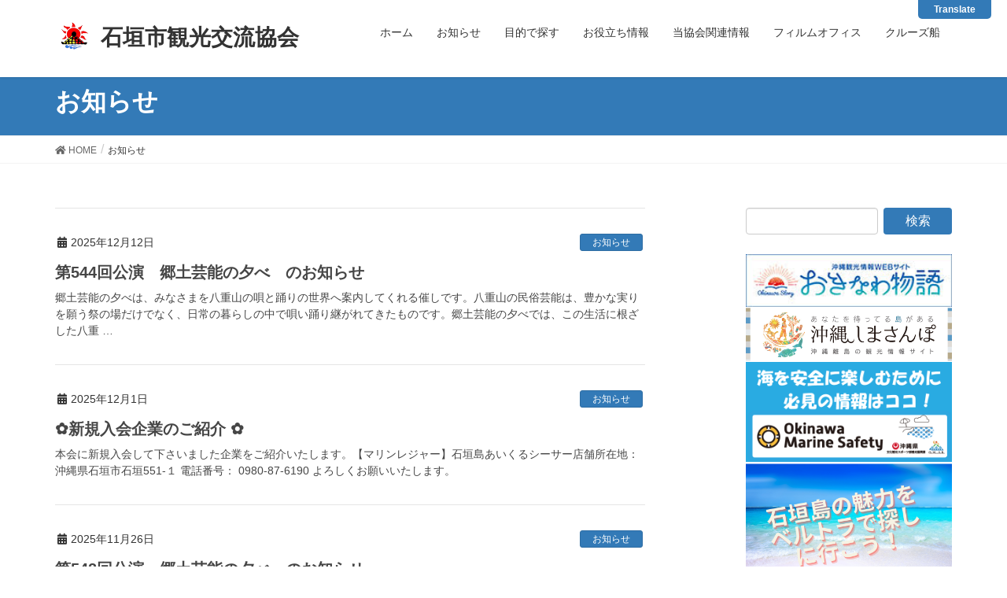

--- FILE ---
content_type: text/css
request_url: https://yaeyama.or.jp/wp-content/themes/lightning/assets/css/add.css?000000001
body_size: 4140
content:
a img	{
	transition : all .1s;
	-webkit-transition: all .1s;
	}
a img:hover {
	opacity: 0.5;
	filter: alpha( opacity=50 );
	-ms-filter: "alpha( opacity=50 )";
	}
@media (max-width: 768px) {
	body	{
	font-size: 14px;
	}
}


/* headerのマージン*/
.page-header {
    margin-top: 60px !important;
}
@media (max-width: 992px) {
	.page-header {
    margin-top: 30px !important;
	}
}
@media (max-width: 768px) {
	.page-header {
    margin-top: 27px !important;
	}
}


.navbar-brand {
    font-size: 28px;
}
@media (max-width: 768px) {
	.navbar-brand {
    font-size: 20px;
	}
}
.navbar-brand::before {
	margin: 0;
    content:" ";
    display: inline-block;
    width: 50px;
    height: 50px;
    background: url(/wp-content/themes/lightning/assets/images/logo.png);    
    background-size: contain;
    vertical-align: middle;
	position: relative;
	top: -10px;
}

/* HOME 中段バナー*/
.home .su-row {
    text-align: center !important;
}
.home .su-row .su-column {
    margin: 0 0.5% !important;
	position: relative;
}
.home .su-row .su-column img {
    width: 100%;
}


.home .su-row .su-column .hov {
	position: absolute;
	top: 0;
	left: 0;
	right: 0;
	margin: auto;
	display: block;
	background: rgba(0,0,0,0.5);
	padding: 0.3em 0;
	color: #fff;
}

.home .su-column-size-1-3 {
    width: 32.3% !important;
}
.home .su-row .su-column:last-child {
    float: left !important;
}
@media (max-width: 768px) {
	.home .su-row .su-column {
	margin: 0 auto 10px !important;
	}
	.home .su-column-size-1-3 {
	width: 60% !important;
	}
	.home .su-row .su-column:last-child {
	float: none !important;
	}
}


/* 記事リスト*/
h1 {
	font-size: 24px;
	font-weight: bold;
}
.mainSection header {
    border-bottom: none;
}
.media .media-body .media-heading {
    font-weight: bold;
}
.media .media-body .media-heading a:hover {
    color: #337ab7;
}
.su-post-comments-link {
    display: none;
}
/* 記事詳細*/
.single h1.entry-title:first-letter {
    color: inherit;
}
.mainSection-title,
h2 {
	background: #eee;
    padding: 8px 15px;
    border-bottom: none;
    border-top: none;
	font-size: 20px;
	font-weight: bold;
}
h2.su-post-title{
	background: none;
    padding: 8px 5px;
    border-bottom: 1px solid #ddd;
}
.mainSection-title,
h2,
h3{
    margin: 0 0 0.6em;
}
.mainSection-title,
h3{
	background: #eee;
    padding: 8px 15px;
    border-bottom: none;
    border-top: none;
	font-size: 20px;
	font-weight: bold;
}
h4 {
	margin-top: 0;
	padding-left: 0;
    font-size: 18px;
	border-bottom: 1px solid #ccc;
	background: none;
	font-weight:  bold;
}
h4:after {
    content: ".";
    line-height: 0;
    display: block;
    overflow: hidden;
    position: absolute;
    bottom: -1px;
    width: 30%;
    border-bottom: 1px solid #337ab7;
}
.entry-body .subSection-title:after, h3:after {
	display: none;
	
}
.home .su-posts-default-loop .su-post-thumbnail {
    display: none;
}
.home .su-posts-default-loop .su-post {
    margin-bottom: 0.5em;
}

.entry-body {
    overflow: hidden;
}
.entry-body p,
.entry-body ul{
	margin-top: 0;
    margin-bottom: 2em;
}
.entry-body p.center{
    text-align: center;
}
.entry-body .phtArea{
    float: left;
	margin-right: 30px;
}
.entry-body img.imgLeft{
    float: left;
	margin-right: 20px;
}
.entry-body img.imgRight{
    float: right;
	margin-left: 20px;
}
.entry-body img.s50{
    margin: 0 auto;
	width: 50%;
}
.entry-body img.s60{
    margin: 0 auto;
	width: 60%;
}
.entry-body img.s70{
    margin: 0 auto;
	width: 70%;
}
.entry-body span.red{
    color: #c00;
	font-weight: bold;
}
.entry-body .table th {
    white-space: nowrap;
}
.table tbody tr td, .table tbody tr th, .table td, .table th, .table thead tr td, .table thead tr th, table tbody tr td, table tbody tr th, table td, table th, table thead tr td, table thead tr th {
    border-bottom: none;
}
.table>tbody>tr>td, .table>tbody>tr>th, .table>tfoot>tr>td, .table>tfoot>tr>th, .table>thead>tr>td, .table>thead>tr>th {
    border-top: none;
}
.table-striped>tbody>tr:nth-of-type(odd) {
    background-color: #f2f2f2;
}

@media (max-width: 768px) {
	.mainSection-title,
	h3 {
	font-size: 16px;
	}
	.entry-body .phtArea{
	width: 100%;
    float: none;
	margin: 0 0 10px;
	text-align: center;
	}
	.entry-body img.imgLeft{
    float: none;
	margin: 0 auto 0.6em;
	display: block;
	}
	.entry-body img.imgRight{
    float: none;
	margin: 0 auto 0.6em;
	display: block;
	}
}


/* google翻訳 */
ul#sortable{
    padding-top: 10px;
    padding-inline-start: 0px;
}
#flags{
    width: 100%;
}
#glt-translate-trigger {
    text-shadow: none;
    box-shadow: none;
    -webkit-box-shadow: none;
    -moz-box-shadow: none;
	border-radius: 0 0 5px 5px;
	font-size: 12px;
    padding: 4px 20px 3px;
}
.tool-container {
    background: #ddd;
    filter: progid:DXImageTransform.Microsoft.gradient( startColorstr='#d0cbcb', endColorstr='#e9e5e5',GradientType=0 );
    background-size: 100% 100%;
    border-radius: 3px;
    box-shadow: none;
    position: absolute;
}
.tool-container.tool-top, .tool-container.tool-bottom {
    border-bottom: none;
}
.tool-container.tool-top .arrow {
    border-color: transparent transparent #ddd;
}
.tool-container.tool-top {
    top: 33px !important;
}
@media screen and (max-width: 767px) {
	#glt-translate-trigger {
    right: 5px;
    padding: 4px 10px 3px;
	}
}


/* カテゴリーボタンを複数出す対応のための修正 */
.entry-meta_items_term {
    margin-right: 3px;
}
 
@media screen and (max-width: 767px) {
	.entry-meta .entry-meta_items_term {
    display: unset;
	}
}

.archive .entry-meta {
    height: 30px;
}
.archive .entry-meta_items_term {
    margin-bottom: 3px;
}


/* アイキャッチ画像 */
.media .postList_thumbnail {
    width: 250px; 
}
@media screen and (max-width: 767px) {
	.media .postList_thumbnail {
    width: 160px;
	}
}
@media screen and (max-width: 500px) {
	.media .postList_thumbnail {
    width: 100px;
	}
}

/* ウィジェット内リスト*/
.widget .subSection-title {
    margin-bottom: 0;
}
.localNav ul {
    padding-left: 0;
    margin: 0;
    font-size: 14px;
    list-style: none;
}
.localNav ul li a {
    display: block;
    padding: 10px .5em 8px;
    border-bottom: 1px solid #e5e5e5;
    color: #464646;
    -webkit-box-shadow: 0 1px 0 rgba(255,255,255,.9);
    box-shadow: 0 1px 0 rgba(255,255,255,.9);
}
.subSection li>a:hover {
    text-decoration: underline;
    background-color: #ebf1f5;
}
.localNav ul li a:before {
	display: inline-block;
    content: "\f0da";
    font-family: "Font Awesome 5 Free";
    font-weight: 900;
	margin-right: 7px;
	color: #337ab7;
}

/* ボタン */
.btn-group-lg>.btn, .btn-lg {
    font-size: 14px;
}

/* 右上バナー */
.widget .dfad {
	text-align: center;
}

/* footer-banner */
footer .widget ul {
	list-style-type: none;
	width: 100%;
	overflow: hidden;
	margin: 0;
}
footer .widget ul li {
	display: block;
	float: left;
	margin: 1%;
	width: 160px;
	height: 65px;
}
footer .widget ul.big li {
	width: 320px;
	height: 130px;
}
footer .widget ul.wide li {
	width: 270px;
	height: 61px;
}
footer .widget ul li a img {
	width: 100%;
}
@media (max-width: 768px) {
	footer .widget ul {
	width: 93%;
	}
	footer .widget ul li {
	width: 31%;
	}
}





/* Global Navigation */
.nav li a {
    color: #333;
}
	/* ナビゲーション「お知らせ」の下に他カテゴリで線を出さない*/
@media (min-width: 768px){
	ul.gMenu > li#menu-item-644.current_page_parent > a:after {
	border: none;
	}
	ul.gMenu > li#menu-item-644.current_page_item > a:after,
	ul.gMenu > li#menu-item-644.current_page_ancestor > a:after{
	border-bottom: 1px solid #337ab7;
	}
}
@media (min-width: 992px) {
ul.gMenu>li>ul.sub-menu {
    width: 200px;
	}
	ul.gMenu>li>ul.sub-menu li {
    width: 200px; 
	}
	ul.gMenu>li>ul.sub-menu li a:hover {
    background-color: #ebf1f5;
	}
	ul.gMenu>li>ul.sub-menu li ul {
    left: 200px;
	}
}

/* page-top-button */
.page_top_btn {
    background: rgba(51,122,183,.8);
    outline: 1px solid rgba(51,122,183,.8);
	background-image: url(/wp-content/plugins/vk-all-in-one-expansion-unit/images/to-top-btn-icon.svg);
	background-size: 50%;
    background-repeat: no-repeat;
    background-position: center;
}


/* font-awsome */
p i {
    font-size: 120%;
	margin-right: 7px;
	color: #c00;
}


/* SLIDE */
.carousel {
    margin-top: 60px !important;
}
@media (max-width: 992px) {
	.carousel {
    margin-top: 0px !important;
	}
}
@media (max-width: 768px) {
	.carousel {
    margin-top: 27px !important;
	}
}
/* スライド内キャプション */
.slide-text-caption {
	font-family: "Didot", "Roman Times", "Times", serif;
	font-style: italic;
}



/* --- お問い合わせフォーム --- */
/* デザインカスタマイズ */
div.wpcf7 { background:#fafafa; border:1px solid #ddd; padding:0px; margin:0 0 30px 0; }
div.wpcf7 p { padding:20px 20px 0; margin:0; font-size:14px; }
div.wpcf7 input, .wpcf7 textarea { border:1px solid #ccc; padding:8px; font-size:14px; }
div.wpcf7 textarea { width:97.5%; height:300px; }
div.wpcf7 input.wpcf7-submit {
   cursor:pointer; color:#fff; font-weight:bold; font-size:14px; width:200px; height:45px; margin:0 auto; display:block;
   -moz-border-radius:5px; -khtml-border-radius:5px; -webkit-border-radius:5px; border-radius:5px;
   background:#f93; border: none;
}
div.wpcf7 input.wpcf7-submit:hover { background:#f60; border: none; }
.wpcf7 input.wpcf7-submit:active { box-shadow:none; bottom:-2px; position:relative; }
.wpcf7 input:focus, .wpcf7 textarea:focus { border:1px solid #009de1; }
.wpcf7-captchac { border:1px solid #ccc; }
 
 
/* エラー個所をわかりやすく表示 */
.wpcf7 .wpcf7-not-valid { background: #ffb6c1; }
.wpcf7 span.wpcf7-not-valid-tip {font-size: 80%;}
.wpcf7 .wpcf7-response-output {margin: 10px 0 0; padding: 8px 35px 8px 14px; text-shadow: 0 1px 0 rgba(255, 255, 255, 0.5);
    -webkit-border-radius: 4px; -moz-border-radius: 4px; border-radius: 4px; }
.wpcf7 .wpcf7-validation-errors {color: #B94A48; background-color: #F2DEDE; border: 1px solid #EED3D7;}
.wpcf7 .wpcf7-mail-sent-ok {color: #3A87AD; background-color: #D9EDF7; border: 1px solid #BCE8F1;}
 
/* 必須赤色表示 */
.wpcf7 .required { color: #f00;}
/* 任意緑色表示 */
.wpcf7 .any{ color: #080;}

/* HOME 中段バナー テストページ用の記載2024.1.10 */
.page-id-16594 .su-row {
    text-align: center !important;
}
.page-id-16594 .su-row .su-column {
    margin: 0 0.5% !important;
	position: relative;
}
.page-id-16594 .su-row .su-column img {
    width: 100%;
}


.page-id-16594 .su-row .su-column .hov {
	position: absolute;
	top: 0;
	left: 0;
	right: 0;
	margin: auto;
	display: block;
	background: rgba(0,0,0,0.5);
	padding: 0.3em 0;
	color: #fff;
}

.page-id-16594 .su-column-size-1-3 {
    width: 32.3% !important;
}
.page-id-16594 .su-row .su-column:last-child {
    float: left !important;
}
@media (max-width: 768px) {
	.page-id-16594 .su-row .su-column {
	margin: 0 auto 10px !important;
	}
	.page-id-16594 .su-column-size-1-3 {
	width: 60% !important;
	}
	.page-id-16594 .su-row .su-column:last-child {
	float: none !important;
	}
}
.page-id-16594 .post-16594{
	display: none
}

/*----以下は本番用の記述2024.1.12----*/
.toppage_bunner_area{
	margin-bottom: 10px;
}
.toppage_bunner_area ul{
	margin: 0 0 30px;
	padding: 0;
	overflow: hidden
}
.toppage_bunner_area ul li{
	width: 32.5%;
	float: left;
	margin-right: 1.2%;
	list-style-type: none;
	position: relative;
}
.toppage_bunner_area ul li:last-child{
	margin-right: 0;
}
.toppage_bunner_area ul li img{
	width: 100%;
}
.toppage_bunner_area ul li p{
	position: absolute;
	width: 80%;
	height: 50%;
	background-color: rgba(255,255,255,0.65);
	color: darkslategrey;
	padding: 1% 2%;
	top:25%;
	left: 10%;
	line-height: 1.2;
	text-align: center;
	display: flex;
	flex-direction: column;
	justify-content: center;
	align-content: center;
	font-weight: bold;
}
.toppage_bunner_area p.line{
	font-size: 1.5vw;
}
@media (max-width:768px){
	.toppage_bunner_area ul li{
		width: 60%;
		margin: 2% auto;
		float: none;
	}
	.toppage_bunner_area ul li:last-child{
		margin-right: auto;
	}
}